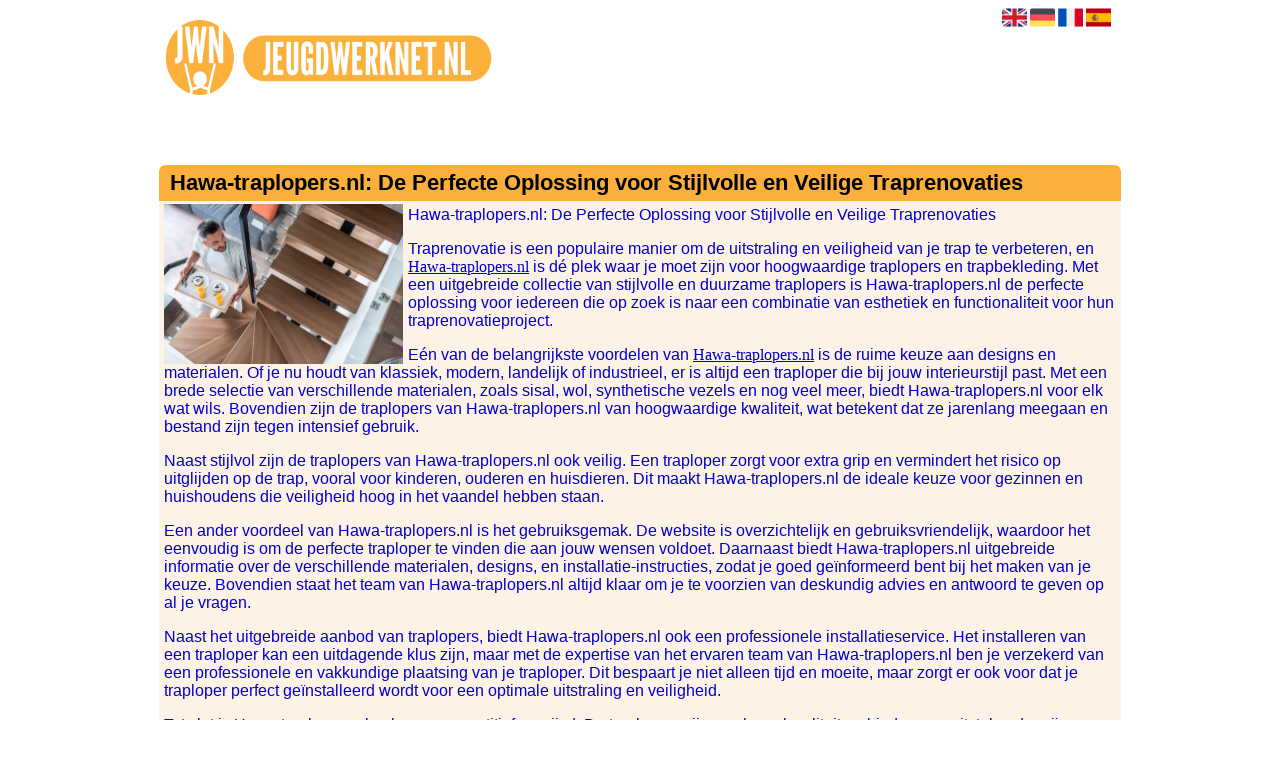

--- FILE ---
content_type: text/html; charset=utf-8
request_url: https://jeugdwerknet.nl/blog/hawa-traplopersnl-de-perfecte-oplossing-voor-stijlvolle-en-veilige-traprenovaties
body_size: 6429
content:
<!DOCTYPE html>
<html xmlns="http://www.w3.org/1999/xhtml" lang="nl">
<head>
	<meta charset="UTF-8" >
	
	  	<title>Jeugdwerknet.nl</title>
  	
  	  
	  
  
	

		<link rel="icon" type="image/png" href="https://jeugdwerknet.nl/subsites/jeugdwerknet.nl/files/favicon.png" >
	
  
  	<!--[if IE]><link rel="SHORTCUT ICON" href="https://jeugdwerknet.nl/favicon.ico"/><![endif]-->

 	<meta content="All" name="Robots" >  
 	<meta name="verify-v1" content="T9m368+ngpgpvP6Kn4lCpcntdwHVSLhH4X8uyFmPfOM=" >
 	<meta name="copyright" content="Jeugdwerknet.nl" >
 	<meta name="uwpcheck" content="1" >


	<script src="https://ajax.googleapis.com/ajax/libs/jquery/2.1.4/jquery.min.js"></script>
	  
		  
	<style type="text/css">
	  	li.tooltip {outline:none;}
	    li.tooltip strong {line-height:30px;}
	    li.tooltip:hover {text-decoration:none;}
	    li.tooltip span { z-index:10;display:none; padding:14px 20px; margin-top:-15px; margin-left:28px; width:300px; line-height:16px; }
	    li.tooltip span img{  margin-top:-20px; }
	    li.tooltip:hover span{ display:inline; position:absolute; color:#0000CC; border:1px solid #FFFFFF; background:#FFFFFF;}
	    .callout {z-index:20;position:absolute;top:30px;border:0;left:-11px;}
	    li.tooltip span { border-radius:4px; box-shadow: 5px 5px 8px #CCC; }
	    .articleli { overflow: hidden !important; text-overflow: ellipsis !important;  white-space: nowrap !important; width:80% !important;}
	    .articleli a:hover {font-weight:normal !important; }
	  	.header,#hrfooter, #hrfooter a,#footer a, #footer div {color: !important;}
	  	#toplogoheader{height:75px;min-width:180px;}
	  	.svgarrow path{
	  		fill : #000 !important;
	  	}
	</style>
	
			    <meta name="viewport" content="width=device-width, initial-scale=1">

      <script src="https://ajax.googleapis.com/ajax/libs/jquery/2.1.4/jquery.min.js"></script>
   <script src="https://jeugdwerknet.nl/templates/glossy/resizer.js"></script>

                    <link rel="stylesheet" href="https://jeugdwerknet.nl/templates/glossy/responsiveness.css" type="text/css" />

    <style>
    /***************************** basiselement ****************************/


      html,
      body {
          /*height: 100%;*/
          /*overflow-x: hidden;*/
          /*width: 100vw !important;*/
          /*max-width: 100vw !important;*/
          /*min-width: 100vw !important;*/
      }

      body {
          margin: 0;
          padding: 0;
          /*overflow-x: hidden;background-image: url(images/background_repeat.jpg);background-repeat: repeat-y;background-position: center top;*/
          /*background: #99CCFF; */
      }

      html > body #container {
          height: auto;
      }
      /***********************************************************************/
      /****************************** style **********************************/

      body,
      div,
      th,
      td,
      li,
      dd,
      p,
      a {
        font-family: Verdana, Geneva, Arial, Helvetica, sans-serif;
        font-size: 11px;
        line-height: 18px;
        /* position: relative; */
        vertical-align: top;
        font-weight: normal;
      }
      .main li {
        overflow: hidden;
      /*  position: initial;*/
      }

      h1 {
        font-size: 140%;
        font-weight: bold;
        color: black;
        margin-top: 0px;
        margin-bottom: 5px;
      }

      p {
        margin-top: 2px;
      }

      a:link {
        font-family: verdana;
        font-size: 11px;
        color: #0066FF;
        text-decoration: none
      }

      a:visited {
        font-family: verdana;
        font-size: 11px;
        color: #0066FF;
        text-decoration: none
      }

      a:active {
        font-family: verdana;
        font-size: 11px;
        color: #0066FF;
        text-decoration: none
      }

      a:hover {
        font-family: verdana;
        font-size: 11px;
        color: #0066FF;
        text-decoration: underline
      }
      
      .main ul li:hover {
        cursor:pointer;
      }

      .main ul li:hover {
        background-color: ;
        border-radius: 2px;
      }

      a.disabledLink:link {
        font-family: verdana;
        font-size: 11px;
        color: gray;
        text-decoration: none
      }

      a.disabledLink:visited {
        font-family: verdana;
        font-size: 11px;
        color: gray;
        text-decoration: none
      }

      a.disabledLink:active {
        font-family: verdana;
        font-size: 11px;
        color: gray;
        text-decoration: none
      }

      a.disabledLink:hover {
        font-family: verdana;
        font-size: 11px;
        color: gray;
        text-decoration: underline
      }

      a.openwithurl:link {
        font-family: verdana;
        font-size: 11px;
        color: #0F296E;
        text-decoration: none
      }

      a.openwithurl:visited {
        font-family: verdana;
        font-size: 11px;
        color: #0F296E;
        text-decoration: none
      }

      a.openwithurl:active {
        font-family: verdana;
        font-size: 11px;
        color: #0F296E;
        text-decoration: none
      }

      a.openwithurl:hover {
        font-family: verdana;
        font-size: 11px;
        color: #0F296E;
        text-decoration: underline
      }
      a.morelinks{
       font-weight: bold;
       font-style: italic;
      }
      /***************************************************************************/
      /****************************** div structuur ******************************/
        #logo{
         display: inline-block;
         min-height:65px;
         padding-top:10px;

        }
        .homecattable{
         margin-top: 6px;
         margin-bottom: 6px;
        }
        @media (min-width: 996px) {

        nav#title .lastitem{
         border-right: none;
        }
        }
      #column4 {
        float: right;
        width: 196px;
        padding-left: 6px;
      }

      #container {
        position: relative;
        min-height: 100%;
        height: 100%;
        margin: 0 auto;
        voice-family: "";
      }
    #contentholder {
      /*width: 952px;*/
      padding-bottom: 70px;
      margin: 0px auto;
    }
    #contentholder_content_left {
      /*width: 952px;*/
      /*float: left;*/
    }
    #contentholder_content_right {
      width: 202px;
      float: right;
    }
    .breaker {
      clear: both;
    }
    .colLeft{
      
    }
    #threeColumns {
   
  
      -moz-column-width: 25em;
      -webkit-column-width: 25em;
      column-width: 25em;

      -moz-column-gap: 10px;
      -webkit-column-gap: 10px;
      column-gap: 10px;
      
    }

    @media (max-width: 601px) {
      #threeColumns .block {
      margin: 0 0px 12px !important;
      }
    }
    #threeColumns .block {
      width: 314px;
    }
    
    .tdlink {
      text-align: center;
    }
    
    .block {
      border: 1px solid #a9a9a9;
      margin: 0 0 12px;
      width: 100%;
      overflow: hidden;
      /*background-color: white;*/
      /* background-color: #FFFFCC;*/
      display: inline-block;
      /*margin: 8px;*/
      /*border-radius: 6px;*/
      box-sizing: border-box;
    }
    .arrow {
      width: 7px;
      height: 7px;
      margin-top: 4px;
      color:#54af76;
      fill:#54af76 !important;
    }
    
    @media screen and (max-width: 591px) {
      .block {
        width: 100%;
        margin: 8px 0px;
      }
    }
    /* nu niet nodig, maar wel om de kleur later aan te passen, of voor onhover
    svg path {
      color:#FBB03B;
      fill:#FBB03B !important;
    }     */
    .blockHolder {
      border: 1px dotted #a9a9a9;
      margin: 0px 0px 5px 0px;
      background-color: white;
    }
    .block .head {
      cursor: default;
      /*background-color: #EfEff4; */
      /* background-color: #006699;*/

      font-size: 12px;
      font-weight: bold;
      padding-left: 3px;
      border-top-left-radius:6px;
      border-top-right-radius:6px;
    }
    .block .main {
      margin: 3px;
      /*padding-left: 3px;  */
      overflow: hidden;
      
    }
    /*deze definition is om te voorkomen dat het blok te breedt wordt en daardoor een kolom verspringt.*/

    .colls .block .main {
      width: auto;
    }
    .block .main ul {
      list-style-type: none;
      margin-top: 1px;
      margin-bottom: 2px;
      margin-left: 0px;
      padding-left: 0px;
    }
    .block .textblock ul {
      list-style-type: disc;
      margin-top: 0px;
      margin-bottom: 0px;
      margin-left: 10px;
      padding-left: 10px;
    }
    holder {
      padding-top: 10px;
      width: 470px;
      margin-left: 195px;
      margin-right: 30px
    }
    #contentimage {
      /*wordt gebruikt in publishers*/

      margin-right: 3px;
    }
    #content_FULL {
      padding-top: 130px;
      width: 1002px;
    }
    #bottom {
      width: 750px;
      margin: 0px auto;
      clear: left;
      float: left;
    }
    #footer {
      position: absolute;
      bottom: 0;
      text-align: center;
      width: 100%;
      height: 50px;
      line-height: 50px;
      /*background-image:url(images/footer.jpg);background-position:center top;background-repeat:no-repeat;*/
    }
    #hrfooter {
    margin: 0 auto;
    width: 95%;
      border-top: solid 1px gray;
    }
    #hrtitle {
      border-bottom: solid 1px gray;
      margin-bottom: 6px;
    }
    /*
    body{
background-color: #FFFFFF; }
.block {
background-color: #FCF2E6; border-color: ; color: #000000; }
.block .head,h2 {
color: #FFFFFF; background-color: #FBB03B; border-bottom: 1px solid ; border-right: 1px solid ; }
a:link {
color:#0000CC; }
a:visited {
color:#0000CC; }
a:active {
color:#0000CC; }
a:hover {
color:#0000CC; }


    */
    body {
      background-color: #FFFFFF;
    }
    .block {
      background-color: #FCF2E6;
      border:0;
      color: #000000;
      border-radius:6px;
      min-height: 35px;
    }
    
    .links {
      /*width: 314px;*/
      /*min-width: 314px;*/
    }
    
    .head {
      
    }
       .block .head h2{
        }
    .block .head,
    h2 {
      color: #FFFFFF;
      /*position: relative;  */
      height: auto;
      border-radius: 6px 6px 0 0;
      padding: 4px 6px;
            background: #FBB03B; /* Old browsers */
      background: -moz-linear-gradient(top,  #FBB03B 32%,  76%); /* FF3.6-15 */
      background: -webkit-linear-gradient(top,  #FBB03B 32%, 76%); /* Chrome10-25,Safari5.1-6 */
      background: linear-gradient(to bottom,  #FBB03B 32%, 76%); /* W3C, IE10+, FF16+, Chrome26+, Opera12+, Safari7+ */
      filter: progid:DXImageTransform.Microsoft.gradient( startColorstr='#FBB03B', endColorstr='',GradientType=0 ); /* IE6-9 */

    }
    
    div.block .hc1, div.block .hc1 h2{
            /* Permalink - use to edit and share this gradient: http://colorzilla.com/gradient-editor/#5fc683+32,54af76+76 */
      background: #FBB03B; /* Old browsers */
      background: -moz-linear-gradient(top,  #FBB03B 32%,  76%); /* FF3.6-15 */
      background: -webkit-linear-gradient(top,  #FBB03B 32%, 76%); /* Chrome10-25,Safari5.1-6 */
      background: linear-gradient(to bottom,  #FBB03B 32%, 76%); /* W3C, IE10+, FF16+, Chrome26+, Opera12+, Safari7+ */
      filter: progid:DXImageTransform.Microsoft.gradient( startColorstr='#FBB03B', endColorstr='',GradientType=0 ); /* IE6-9 */
}
div.block .hc2, div.block .hc2 h2{
            /* Permalink - use to edit and share this gradient: http://colorzilla.com/gradient-editor/#5fc683+32,54af76+76 */
      background: ; /* Old browsers */
      background: -moz-linear-gradient(top,   32%,  76%); /* FF3.6-15 */
      background: -webkit-linear-gradient(top,   32%, 76%); /* Chrome10-25,Safari5.1-6 */
      background: linear-gradient(to bottom,   32%, 76%); /* W3C, IE10+, FF16+, Chrome26+, Opera12+, Safari7+ */
      filter: progid:DXImageTransform.Microsoft.gradient( startColorstr='', endColorstr='',GradientType=0 ); /* IE6-9 */
}
div.block .hc3, div.block .hc3 h2{
            /* Permalink - use to edit and share this gradient: http://colorzilla.com/gradient-editor/#5fc683+32,54af76+76 */
      background: ; /* Old browsers */
      background: -moz-linear-gradient(top,   32%,  76%); /* FF3.6-15 */
      background: -webkit-linear-gradient(top,   32%, 76%); /* Chrome10-25,Safari5.1-6 */
      background: linear-gradient(to bottom,   32%, 76%); /* W3C, IE10+, FF16+, Chrome26+, Opera12+, Safari7+ */
      filter: progid:DXImageTransform.Microsoft.gradient( startColorstr='', endColorstr='',GradientType=0 ); /* IE6-9 */

}
div.block .hc4, div.block .hc4 h2{
            /* Permalink - use to edit and share this gradient: http://colorzilla.com/gradient-editor/#5fc683+32,54af76+76 */
      background: ; /* Old browsers */
      background: -moz-linear-gradient(top,   32%,  76%); /* FF3.6-15 */
      background: -webkit-linear-gradient(top,   32%, 76%); /* Chrome10-25,Safari5.1-6 */
      background: linear-gradient(to bottom,   32%, 76%); /* W3C, IE10+, FF16+, Chrome26+, Opera12+, Safari7+ */
      filter: progid:DXImageTransform.Microsoft.gradient( startColorstr='', endColorstr='',GradientType=0 ); /* IE6-9 */

}


    .block .head a{
          color: #FFFFFF;
          font-weight: bold;
          font-size: 12px;

    }
    a:link {
      color: #0000CC;
    }
    a:visited {
      color: #0000CC;
    }
    a:active {
      color: #0000CC;
    }
    a:hover {
      color: #0000CC;
    }
    .l_extra {
      color: #FEB92E;
    }
     header nav#title a{
      color: #FFFFFF;
     }
    .colls {
      /*overflow: hidden;*/
    }
    
    .boldlink {
      font-weight: bold;
    }
    .leftheader {
    }
    a.deletelink {
      font-weight: bold;
      color: #CC0000;
    }
    a.editlink {
      font-weight: bold;
      color: #009900;
    }
    a.insertlink {
      font-weight: bold;
      color: #000099;
    }
    a.yourlink {
      font-weight: bold;
      color: #555555;
    }
    h2 {
      padding: 0;
      margin: 0;
      font-size: 12px;
      border: 0;
    }
    a.backlinklink {
      color: #0000FF;
      float: right;
      font-weight: bold;
    }
    .cattable,
    .rencattable {
      font-family: verdana;
      font-size: 11px;
    }
    .cattable td {
      border: 1px solid #000000;
    }
    .catth,
    .rencatth {
      padding: 3px;
      border: 1px solid #000000;
      background: #DDDDDD;
    }
    .cattd,
    .rencattd {
      padding: 3px;
      border: 1px solid #000000;
      background: #EEEEEE;
    }
    .cattd_selected {
      padding: 3px;
      border: 1px solid #000000;
      background: #AAAAFF;
    }
    .cattdaccent,
    .rencattdaccent {
      padding: 3px;
      border: 1px solid #000000;
      background: #CCCCCC;
    }
    .cattdaccent_selected {
      padding: 3px;
      border: 1px solid #000000;
      background: #AAAADD;
    }
    @media (max-width: 1999px) and (min-width: 1398px) {
      .visible-desktop {
        display: inherit !important;
      }
    }
    nav {
      position: relative;
      z-index: 1;
      height: 33px;
      width: 100%;
      /*width: calc(100% - 30px);*/
      background-color: ;
      /*margin: 0 auto;*/

      margin-bottom: 15px;
    }
    nav a {
      display: block;
      float: left;
      width: 11.1111111111111111111111111111111%;
      height: 33px;
      line-height: 30px;
           color: #FFFFFF;

      font-size: 12px !important;
      text-align: center;
     /* background-image: url(http://cache.startkabel.nl/images/balklayer3.png);  */
      background-position: -481px 0px;
      font-family: Arial;
      text-decoration: none !important;
      border-right: 1px solid #FFFFFF;
    }
    .mobilenav{
        background-color: ;

    }
    nav a:hover {
      background-color:#FBB03B;
    }
    nav span {
      display: block;
      position: absolute;
      right: 0;
      width: 0.0000000000000000000000000000001%;
      height: 33px;
       /* background-image: url(http://cache.startkabel.nl/images/balklayer3.png);  */
    background-position: -721px 0px;
    }
    .np, #frame, header, #zoeken input[type=text], #zoeken button, nav a, .aanafmelden-vak input[type=text], .aanafmelden-vak input[type=password], #profiel-vak .tool-title {
      box-sizing: border-box;
      ms-box-sizing: border-box;
      webkit-box-sizing: border-box;
      moz-box-sizing: border-box;
      -moz-box-sizing: border-box;
    }
    header {
      position: relative;
      display: block;
      text-align: left;
      /* line-height: 95px;    */
      padding: 0 0 5px 0;
    }
    header #datumtijd {
      position: relative;
      right: 17px;
      top: 28px;
      right: 0px;
      text-align: center;
      color: #fff;
      font-size: 24px;
      float:right;
    }
    /*ul li:before {*/
    /*  content: "\003E \0020";*/
    /*  vertical-align:top;*/
    /*}*/
    .toolong {
        line-height:1.5;
    }
    .one-cell {
      display: none;
    }
    .adverts {
      text-align:center;
      margin:0 auto;
      width:auto;
      min-height:250px;
      max-width:314px;
      /*max-width:314px;*/
    }
    .formtable{
     foat:left;
     clear:both;
    }
     .links .main ul li a{
 display: inline-block;
 width: 90%;
}
img#toplogoheader{ max-height: 75px; max-width:calc(100% - 35px);; margin-top:10px;}
input {
 width: auto!important; 
}
</style>
    <link href="https://maxcdn.bootstrapcdn.com/font-awesome/4.5.0/css/font-awesome.min.css" rel="stylesheet" integrity="sha256-3dkvEK0WLHRJ7/Csr0BZjAWxERc5WH7bdeUya2aXxdU= sha512-+L4yy6FRcDGbXJ9mPG8MT/3UCDzwR9gPeyFNMCtInsol++5m3bk2bXWKdZjvybmohrAsn3Ua5x8gfLnbE1YkOg==" crossorigin="anonymous">
 	

		<script src="https://jeugdwerknet.nl/misc/js/functions.js?v2"></script>
</head>
<body>
	   	    <div id="container">
	    <div id="header">
	    	<header>
	    							<div class='langflags' style=''>
													<a href='https://jeugdwerknet.nl/?l=en&lang=en'> <img src='https://jeugdwerknet.nl/misc/img/flags/flag_en.png' alt='en' height='25' /></a>
												
						
					
													<a href='https://jeugdwerknet.nl/?l=de&lang=de'> <img src='https://jeugdwerknet.nl/misc/img/flags/flag_de.png' alt='de'  height='25' /></a>
						
													<a href='https://jeugdwerknet.nl/?l=fr&lang=fr'> <img src='https://jeugdwerknet.nl/misc/img/flags/flag_fr.png' alt='fr'  height='25' /></a>
						
													<a href='https://jeugdwerknet.nl/?l=es&lang=es'> <img src='https://jeugdwerknet.nl/misc/img/flags/flag_es.png' alt='es'  height='25' /></a>
											</div>

					
																	<div class="nav-bar-button mobilenav"><span><i style='margin: 0 0 4px 0' class="fa fa-bars"></i></span></div>
						<a href="https://jeugdwerknet.nl/" id="logo" style='text-decoration:none'>
							<span style="font-size:26px; font-weight:bolder; line-height:50px; height:75px;">
			
																																													<img src="https://jeugdwerknet.nl/subsites/jeugdwerknet.nl/files/banner.png"  id="toplogoheader" />
																			
							
							</span>
						</a><br />
					

																							<nav id="title">
								<a href="https://jeugdwerknet.nl/">Home</a>
								<a href="https://jeugdwerknet.nl/alfabet">Alfabet</a>
								<a href="https://jeugdwerknet.nl/rubriek">Categorie&euml;n</a>
								<a href="https://jeugdwerknet.nl/link-aanmelden/">Link aanmelden</a>
								<a href="https://jeugdwerknet.nl/changerequest.php">Link wijzigen</a>
								
																	<a href="https://jeugdwerknet.nl/register.php">Adverteren</a>
								
								<a href="https://jeugdwerknet.nl/login.php">Login</a>
								<a href="https://jeugdwerknet.nl/contact/" class="lastitem">Contact</a>
							</nav>

														</header>

			<div style="clear:both;"></div>
		</div>
    <style>
                body, .article div, .article p, .article th, .article td, .article li, .article dd, .article a, .article ul, .article li{ font-size:16px !important; font-weight:normal !important;  }
        .article{width:100%; }
        .head{ padding-top:0px;}
        .head h1{ margin:0px; padding:5px; text-align:left;padding-left:5px;  }
        .article h1 a{   color:#fff !important;}
        .article h2{  padding:3px;margin-top:20px; background:#FBB03B;color:#FFFFFF;}
        .article h3{   background:#FBB03B; padding:3px;margin-top:20px; color:#FFFFFF;   }
                 #contentholder_content_left p, #contentholder_content_left a, #contentholder_content_left table.formtable td{ color:#0000CC !important;}
        .article div, .article p, .article th, .article td, .article ul, .article li, .article dd{color:#0000CC !important; }
                .article a{ text-decoration: underline; }
        .articledev{ margin-bottom:20px;  font-family:Verdana, Geneva, Arial, Helvetica, sans-serif;font-size:18px;font-weight:normal; background:#FCF2E6;padding:3px 5px;  color:#0000CC }
        .articledev img{ padding-right:5px; }
    </style>

    <div id="contentholder">
        <div id="contentholder_content_left">
           
                              
                    <div class="block article">
                        <div class="head">
                            <h1>Hawa-traplopers.nl: De Perfecte Oplossing voor Stijlvolle en Veilige Traprenovaties</h1>
                        </div>

                        <div class='articledev'>
                            <img src='https://jeugdwerknet.nl/misc/uploads/jeugdwerknet.nl/hawa-traplopersnl-de-perfecte-oplossing-voor-stijlvolle-en-veilige-traprenovaties.jpg' height='160px' align='left' />                            
                            <p>Hawa-traplopers.nl: De Perfecte Oplossing voor Stijlvolle en Veilige Traprenovaties</p>
<p>Traprenovatie is een populaire manier om de uitstraling en veiligheid van je trap te verbeteren, en <a href="https://www.hawa-traplopers.nl/">Hawa-traplopers.nl</a> is d&eacute; plek waar je moet zijn voor hoogwaardige traplopers en trapbekleding. Met een uitgebreide collectie van stijlvolle en duurzame traplopers is Hawa-traplopers.nl de perfecte oplossing voor iedereen die op zoek is naar een combinatie van esthetiek en functionaliteit voor hun traprenovatieproject.</p>
<p>E&eacute;n van de belangrijkste voordelen van <a href="https://www.hawa-traplopers.nl/">Hawa-traplopers.nl</a> is de ruime keuze aan designs en materialen. Of je nu houdt van klassiek, modern, landelijk of industrieel, er is altijd een traploper die bij jouw interieurstijl past. Met een brede selectie van verschillende materialen, zoals sisal, wol, synthetische vezels en nog veel meer, biedt Hawa-traplopers.nl voor elk wat wils. Bovendien zijn de traplopers van Hawa-traplopers.nl van hoogwaardige kwaliteit, wat betekent dat ze jarenlang meegaan en bestand zijn tegen intensief gebruik.</p>
<p>Naast stijlvol zijn de traplopers van Hawa-traplopers.nl ook veilig. Een traploper zorgt voor extra grip en vermindert het risico op uitglijden op de trap, vooral voor kinderen, ouderen en huisdieren. Dit maakt Hawa-traplopers.nl de ideale keuze voor gezinnen en huishoudens die veiligheid hoog in het vaandel hebben staan.</p>
<p>Een ander voordeel van Hawa-traplopers.nl is het gebruiksgemak. De website is overzichtelijk en gebruiksvriendelijk, waardoor het eenvoudig is om de perfecte traploper te vinden die aan jouw wensen voldoet. Daarnaast biedt Hawa-traplopers.nl uitgebreide informatie over de verschillende materialen, designs, en installatie-instructies, zodat je goed ge&iuml;nformeerd bent bij het maken van je keuze. Bovendien staat het team van Hawa-traplopers.nl altijd klaar om je te voorzien van deskundig advies en antwoord te geven op al je vragen.</p>
<p>Naast het uitgebreide aanbod van traplopers, biedt Hawa-traplopers.nl ook een professionele installatieservice. Het installeren van een traploper kan een uitdagende klus zijn, maar met de expertise van het ervaren team van Hawa-traplopers.nl ben je verzekerd van een professionele en vakkundige plaatsing van je traploper. Dit bespaart je niet alleen tijd en moeite, maar zorgt er ook voor dat je traploper perfect ge&iuml;nstalleerd wordt voor een optimale uitstraling en veiligheid.</p>
<p>Tot slot is Hawa-traplopers.nl ook zeer competitief geprijsd. De traplopers zijn van hoge kwaliteit en bieden een uitstekende prijs-kwaliteitverhouding.</p>
                            <br />
                        
                        </div>
                    </div>
                
                            
        </div>
    </div>

    
   



  <div id="bottom" style='clear:both;'></div>
  <div class="breaker"></div> 
  
  <div id="footer" >  
    <div id="hrfooter"  >
      &copy; 2006-2026&nbsp;<a href="https://jeugdwerknet.nl/"  >Jeugdwerknet.nl</a>
      | <a href="https://jeugdwerknet.nl/register.php" rel="nofollow"  >Pagina maken</a>

      
      | <a href='https://jeugdwerknet.nl/terms.php'  >Algemene voorwaarden</a> 

      | <a href="https://jeugdwerknet.nl/contact/" >Contact</a>
    </div>

   
      </div>
  </div>
  



  </body>
</html>